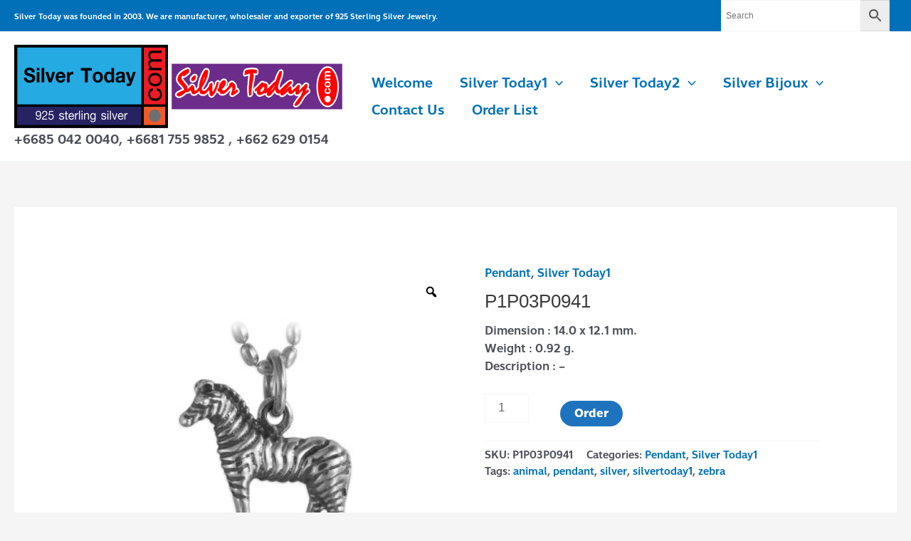

--- FILE ---
content_type: application/javascript
request_url: https://silvertoday.in.th/wp-content/plugins/woo-variation-gallery/assets/js/frontend.js?ver=1741402862
body_size: 8549
content:
/*!
 * Variation Gallery for WooCommerce
 *
 * Author: Emran Ahmed ( emran.bd.08@gmail.com )
 * Date: 3/5/2025, 2:39:49 PM
 * Released under the GPLv3 license.
 */
/******/ (function() { // webpackBootstrap
/******/ 	var __webpack_modules__ = ({

/***/ "./src/js/WooVariationGallery.js":
/***/ (function() {

function _typeof(obj) { "@babel/helpers - typeof"; return _typeof = "function" == typeof Symbol && "symbol" == typeof Symbol.iterator ? function (obj) { return typeof obj; } : function (obj) { return obj && "function" == typeof Symbol && obj.constructor === Symbol && obj !== Symbol.prototype ? "symbol" : typeof obj; }, _typeof(obj); }

function _classCallCheck(instance, Constructor) { if (!(instance instanceof Constructor)) { throw new TypeError("Cannot call a class as a function"); } }

function _defineProperties(target, props) { for (var i = 0; i < props.length; i++) { var descriptor = props[i]; descriptor.enumerable = descriptor.enumerable || false; descriptor.configurable = true; if ("value" in descriptor) descriptor.writable = true; Object.defineProperty(target, descriptor.key, descriptor); } }

function _createClass(Constructor, protoProps, staticProps) { if (protoProps) _defineProperties(Constructor.prototype, protoProps); if (staticProps) _defineProperties(Constructor, staticProps); Object.defineProperty(Constructor, "prototype", { writable: false }); return Constructor; }

function _defineProperty(obj, key, value) { if (key in obj) { Object.defineProperty(obj, key, { value: value, enumerable: true, configurable: true, writable: true }); } else { obj[key] = value; } return obj; }

// ================================================================
// WooCommerce Variation Gallery
// ================================================================

/*global wc_add_to_cart_variation_params, woo_variation_gallery_options */
;

(function (window) {
  'use strict';

  var Plugin = function ($) {
    return /*#__PURE__*/function () {
      function _class2(element, options, name) {
        _classCallCheck(this, _class2);

        _defineProperty(this, "defaults", {});

        // Assign
        this.name = name;
        this.element = element; // this._element = $(element)

        this.$element = $(element);
        this.settings = $.extend(true, {}, this.defaults, options); //this.$product             = this.$element.closest('.product');
        // let wrapper               = woo_variation_gallery_options.wrapper || '.product';

        this.$wrapper = this.$element.closest('.product');
        this.$variations_form = this.$wrapper.find('.variations_form');
        this.$attributeFields = this.$variations_form.find('.variations select');
        this.$target = this.$element.parent();
        this.$slider = $('.woo-variation-gallery-slider', this.$element);
        this.$thumbnail = $('.woo-variation-gallery-thumbnail-slider', this.$element);
        this.thumbnail_columns = this.$element.data('thumbnail_columns');
        this.product_id = this.$variations_form.data('product_id');
        this.is_variation_product = this.$variations_form.length > 0;
        this.initial_load = true; // Temp variable

        this.is_vertical = !!woo_variation_gallery_options.is_vertical; // Call

        this.$element.addClass('wvg-loaded');
        this.defaultDimension();
        this.defaultGallery();

        if (!!woo_variation_gallery_options.enable_gallery_preload) {
          this.initVariationImagePreload();
        }

        this.initEvents();
        this.initVariationGallery();

        if (!this.is_variation_product) {
          this.imagesLoaded();
        }

        if (this.is_variation_product) {
          this.initSlick();
          this.initZoom();
          this.initPhotoswipe();
        }

        $(document).trigger('woo_variation_gallery_loaded', [this]);
      }

      _createClass(_class2, [{
        key: "init",
        value: function init() {
          var _this = this;

          return _.debounce(function () {
            _this.initSlick();

            _this.initZoom();

            _this.initPhotoswipe();
          }, 500);
        }
      }, {
        key: "getChosenAttributes",
        value: function getChosenAttributes() {
          var data = {};
          var count = 0;
          var chosen = 0;
          this.$attributeFields.each(function () {
            var attribute_name = $(this).data('attribute_name') || $(this).attr('name');
            var value = $(this).val() || '';

            if (value.length > 0) {
              chosen++;
            }

            count++;
            data[attribute_name] = value;
          });
          return {
            'count': count,
            'chosenCount': chosen,
            'data': data
          };
        }
      }, {
        key: "defaultDimension",
        value: function defaultDimension() {
          var _this2 = this;

          // console.log(this.$element.height(), this.$element.width());
          this.$element.css('min-height', this.$element.height()).css('min-width', this.$element.width());
          $(window).on('resize.wvg', _.debounce(function (event) {
            if (event.originalEvent) {
              _this2.$element.css('min-height', _this2.$element.height()).css('min-width', _this2.$element.width());
            }
          }, 300));
          $(window).on('resize.wvg', _.debounce(function (event) {
            if (event.originalEvent) {
              _this2.$element.css('min-height', '').css('min-width', '');
            }
          }, 100, {
            'leading': true,
            'trailing': false
          }));
        }
      }, {
        key: "dimension",
        value: function dimension() {//this.$element.css('min-height', '0px');
          //this.$element.css('min-width', '0px');
          //return _.debounce(() => {
          //this.$element.css('min-height', this.$slider.height() + 'px');
          //this.$element.css('min-width', this.$slider.width() + 'px');
          //}, 400);
        }
      }, {
        key: "initEvents",
        value: function initEvents() {
          var _this3 = this;

          this.$element.on('woo_variation_gallery_slider_slick_init', function (event, gallery) {
            if (woo_variation_gallery_options.is_vertical) {
              //$(window).off('resize.wvg');
              $(window).on('resize', _this3.enableThumbnailPositionDebounce()); //$(window).on('resize', this.thumbnailHeightDebounce());
              //this.$slider.on('setPosition', this.enableThumbnailPositionDebounce());

              _this3.$slider.on('setPosition', _this3.thumbnailHeightDebounce());

              _this3.$slider.on('afterChange', function () {
                _this3.thumbnailHeight();
              });
            }

            if (woo_variation_gallery_options.enable_thumbnail_slide) {
              var thumbnails = _this3.$thumbnail.find('.wvg-gallery-thumbnail-image').length;

              if (parseInt(woo_variation_gallery_options.gallery_thumbnails_columns) < thumbnails) {
                _this3.$thumbnail.find('.wvg-gallery-thumbnail-image').removeClass('current-thumbnail');

                _this3.initThumbnailSlick();
              } else {
                _this3.$slider.slick('slickSetOption', 'asNavFor', null, false);
              }
            }
          });
          this.$element.on('woo_variation_gallery_slick_destroy', function (event, gallery) {
            if (_this3.$thumbnail.hasClass('slick-initialized')) {
              _this3.$thumbnail.slick('unslick');
            }
          });
          this.$element.on('woo_variation_gallery_image_loaded', this.init());
        }
      }, {
        key: "initSlick",
        value: function initSlick() {
          var _this4 = this;

          if (this.$slider.is('.slick-initialized')) {
            this.$slider.slick('unslick');
          }

          this.$slider.off('init');
          this.$slider.off('beforeChange');
          this.$slider.off('afterChange');
          this.$element.trigger('woo_variation_gallery_before_init', [this]); // Slider

          this.$slider.on('init', function (event) {
            if (_this4.initial_load) {
              _this4.initial_load = false; // this.$element.css('min-height', this.$slider.height() + 'px');
              //_.delay(() => {
              //    this.$slider.slick('setPosition');
              //}, 2000)
            }
          }).on('beforeChange', function (event, slick, currentSlide, nextSlide) {
            // this.stopVideo(this.$slider)
            _this4.$thumbnail.find('.wvg-gallery-thumbnail-image').not('.slick-slide').removeClass('current-thumbnail');

            _this4.$thumbnail.find('.wvg-gallery-thumbnail-image').not('.slick-slide').eq(nextSlide).addClass('current-thumbnail');
          }).on('afterChange', function (event, slick, currentSlide) {
            _this4.stopVideo(_this4.$slider);

            _this4.initZoomForTarget(currentSlide);
          }).slick(); // Thumbnails

          this.$thumbnail.find('.wvg-gallery-thumbnail-image').not('.slick-slide').first().addClass('current-thumbnail');
          this.$thumbnail.find('.wvg-gallery-thumbnail-image').not('.slick-slide').each(function (index, el) {
            $(el).find('div, img').on('click', function (event) {
              event.preventDefault();
              event.stopPropagation();

              _this4.$slider.slick('slickGoTo', index);
            });
          });

          _.delay(function () {
            _this4.$element.trigger('woo_variation_gallery_slider_slick_init', [_this4]);
          }, 1);

          _.delay(function () {
            // console.log(this.$element.height(), this.$element.width());
            //    this.$element.css('min-height', this.$element.height())
            //    this.$element.css('min-width', this.$element.width())
            _this4.removeLoadingClass();
          }, 100);
        }
      }, {
        key: "initZoomForTarget",
        value: function initZoomForTarget(currentSlide) {
          if (!woo_variation_gallery_options.enable_gallery_zoom) {
            return;
          }

          var galleryWidth = parseInt(this.$target.width()),
              zoomEnabled = false,
              zoomTarget = this.$slider.slick('getSlick').$slides.eq(currentSlide);
          $(zoomTarget).each(function (index, target) {
            var image = $(target).find('img');

            if (parseInt(image.data('large_image_width')) > galleryWidth) {
              zoomEnabled = true;
              return false;
            }
          }); // If zoom not included.

          if (!$().zoom) {
            return;
          } // But only zoom if the img is larger than its container.


          if (zoomEnabled) {
            var zoom_options = $.extend({
              touch: false
            }, wc_single_product_params.zoom_options);

            if ('ontouchstart' in document.documentElement) {
              zoom_options.on = 'click';
            }

            zoomTarget.trigger('zoom.destroy');
            zoomTarget.zoom(zoom_options);
          }
        }
      }, {
        key: "initZoom",
        value: function initZoom() {
          var currentSlide = this.$slider.slick('slickCurrentSlide');
          this.initZoomForTarget(currentSlide);
        }
      }, {
        key: "initPhotoswipe",
        value: function initPhotoswipe() {
          var _this5 = this;

          if (!woo_variation_gallery_options.enable_gallery_lightbox) {
            return;
          }

          this.$element.off('click', '.woo-variation-gallery-trigger');
          this.$element.off('click', '.wvg-gallery-image a');
          this.$element.on('click', '.woo-variation-gallery-trigger', function (event) {
            _this5.openPhotoswipe(event);
          });
          this.$element.on('click', '.wvg-gallery-image a', function (event) {
            _this5.openPhotoswipe(event);
          });
        }
      }, {
        key: "openPhotoswipe",
        value: function openPhotoswipe(event) {
          var _this6 = this;

          event.preventDefault();

          if (typeof PhotoSwipe === 'undefined') {
            return false;
          }

          var pswpElement = $('.pswp')[0],
              items = this.getGalleryItems();
          var options = $.extend({
            index: this.$slider.slick('slickCurrentSlide')
          }, wc_single_product_params.photoswipe_options); // Initializes and opens PhotoSwipe.

          var photoswipe = new PhotoSwipe(pswpElement, PhotoSwipeUI_Default, items, options); // Gallery starts closing

          photoswipe.listen('close', function () {
            _this6.stopVideo(pswpElement);
          });
          photoswipe.listen('afterChange', function () {
            _this6.stopVideo(pswpElement);
          });
          photoswipe.init();
        }
      }, {
        key: "stopVideo",
        value: function stopVideo(element) {
          $(element).find('iframe, video').each(function () {
            var tag = $(this).prop('tagName').toLowerCase();
            var player = $(this)[0];

            if (tag === 'video') {
              player.pause();
            }

            if (tag === 'iframe') {
              // Safari 16.4 fix
              if (player['contentWindow'] === null) {
                return;
              }

              var src = $(this).attr('src');
              var ytcommand = {
                'event': 'command',
                'func': 'pauseVideo',
                'args': ''
              };
              var vcommand = {
                'method': 'pause',
                'value': 'true'
              }; // https://gist.github.com/nickchauhan/0cf83516379ac7d545698af40b3d6ece

              var url = new URL(src);
              var searchParams = new URLSearchParams(url.search);
              player.contentWindow.postMessage(JSON.stringify(ytcommand), '*'); // Vimeo Video running on background

              if (!searchParams.has('background')) {
                player.contentWindow.postMessage(JSON.stringify(vcommand), '*');
              } //   $(this).attr('src', src);

            }
          });
        }
      }, {
        key: "addLoadingClass",
        value: function addLoadingClass() {
          if (woo_variation_gallery_options.preloader_disable) {
            return true;
          }

          this.$element.addClass('loading-gallery');
        }
      }, {
        key: "removeLoadingClass",
        value: function removeLoadingClass() {
          this.$element.removeClass('loading-gallery');
        }
      }, {
        key: "getGalleryItems",
        value: function getGalleryItems() {
          var $slides = this.$slider.slick('getSlick').$slides,
              items = [];

          if ($slides.length > 0) {
            $slides.each(function (i, el) {
              var img = $(el).find('img, iframe, video');
              var tag = $(img).prop('tagName').toLowerCase();
              var src, item;

              switch (tag) {
                case 'img':
                  var large_image_src = img.attr('data-large_image'),
                      large_image_w = img.attr('data-large_image_width'),
                      large_image_h = img.attr('data-large_image_height');
                  item = {
                    src: large_image_src,
                    w: large_image_w,
                    h: large_image_h,
                    title: img.attr('data-caption') ? img.attr('data-caption') : img.attr('title')
                  };
                  break;

                case 'iframe':
                  src = img.attr('src');
                  item = {
                    html: "<iframe loading=\"lazy\" class=\"wvg-lightbox-iframe\" src=\"".concat(src, "\" style=\"width: 100%; height: 100%; margin: 0;padding: 0; background-color: #000000\" frameborder=\"0\" webkitAllowFullScreen mozallowfullscreen allowFullScreen></iframe>")
                  };
                  break;

                case 'video':
                  src = img.attr('src');
                  item = {
                    html: "<video preload=\"auto\" class=\"wvg-lightbox-video\" disablePictureInPicture controls controlsList=\"nodownload\" src=\"".concat(src, "\" style=\"width: 100%; height: 100%; margin: 0;padding: 0; background-color: #000000\"></video>")
                  };
                  break;
              }

              items.push(item);
            });
          }

          return items;
        }
      }, {
        key: "destroySlick",
        value: function destroySlick() {
          this.$slider.html('');
          this.$thumbnail.html('');

          if (this.$slider.is('.slick-initialized')) {
            this.$slider.slick('unslick');
          }

          this.$element.trigger('woo_variation_gallery_slick_destroy', [this]);
        }
      }, {
        key: "defaultGallery",
        value: function defaultGallery() {
          var _this7 = this;

          if (this.is_variation_product) {
            if (this.$element.defaultXHR) {
              this.$element.defaultXHR.abort();
            }

            this.$element.defaultXHR = $.ajax({
              global: false,

              /*headers : {
              'Cache-Control' : 'max-age=86400',
              'Pragma'        : 'cache'  //  backwards compatibility with HTTP/1.0 caches
              },
              cache   : true,*/
              url: wc_add_to_cart_variation_params.wc_ajax_url.toString().replace('%%endpoint%%', 'get_default_gallery'),
              //type    : 'GET',
              method: 'POST',
              data: {
                product_id: this.product_id
              },
              success: function success(data) {
                if (data) {
                  _this7.$element.data('woo_variation_gallery_default', data);

                  _this7.$element.trigger('woo_variation_default_gallery_loaded', [_this7, data]);
                } else {
                  _this7.$element.data('woo_variation_gallery_default', []);

                  _this7.$element.trigger('woo_variation_default_gallery_loaded', [_this7, []]);

                  console.error("Variation Gallery not available on variation id ".concat(_this7.product_id, "."));
                }
              }
            });
          }
        }
      }, {
        key: "initVariationImagePreload",
        value: function initVariationImagePreload() {
          var _this8 = this;

          //return;
          if (this.is_variation_product) {
            if (this.$element.imagesXHR) {
              this.$element.imagesXHR.abort();
            }

            this.$element.defaultXHR = $.ajax({
              global: false,
              url: wc_add_to_cart_variation_params.wc_ajax_url.toString().replace('%%endpoint%%', 'get_variation_gallery'),
              method: 'POST',
              data: {
                product_id: this.product_id
              },
              success: function success(images) {
                if (images) {
                  if (images.length > 1) {
                    _this8.imagePreload(images);
                  }

                  _this8.$element.data('woo_variation_gallery_variation_images', images);

                  _this8.$element.trigger('woo_variation_gallery_variation_images', [_this8, images]);
                } else {
                  _this8.$element.data('woo_variation_gallery_variation_images', []);

                  console.error("Variation Gallery variations images not available on variation id ".concat(_this8.product_id, "."));
                }
              }
            });
          }
        }
      }, {
        key: "imagePreload",
        value: function imagePreload(images) {
          for (var i = 0; i < images.length; i++) {
            try {
              // Note: this won't work when chrome devtool is open and 'disable cache' is enabled within the network panel
              var _img = new Image();

              var _gallery = new Image();

              var _full = new Image();

              var _thumbnail = new Image();

              _img.src = images[i].src;

              if (images[i].srcset) {
                _img.srcset = images[i].srcset;
              }

              _gallery.src = images[i].gallery_thumbnail_src;
              _full.src = images[i].full_src;
              _thumbnail.src = images[i].archive_src;
              var video_link = $.trim(images[i].video_link);

              if (video_link && images[i].video_embed_type === 'video') {
                var req = new XMLHttpRequest();
                req.open('GET', video_link, true);
                req.responseType = 'blob';

                req.onload = function () {
                  // Onload is triggered even on 404
                  // so we need to check the status code
                  if (this.status === 200) {
                    var videoBlob = this.response;
                    var vid = URL.createObjectURL(videoBlob); // IE10+
                    // Video is now downloaded
                    // and we can set it as source on the video element
                    // video.src = vid;
                  }
                };

                req.onerror = function () {// Error
                };

                req.send();
              } // Append Content

              /*let _img_src    = images[i].src;
              let _img_srcset = images[i].srcset;
               let _gallery_src   = images[i].gallery_thumbnail_src;
              let _full_src      = images[i].full_src;
              let _thumbnail_src = images[i].archive_src;
               let template = `<div style="display: none"><img aria-hidden="true" style="display: none" src="${_img_src}" /><img style="display: none" src="${_gallery_src}" /><img style="display: none" src="${_thumbnail_src}" /><img style="display: none" src="${_full_src}" /></div>`;
               if (_img_srcset) {
                  template = `<div style="display: none"><img aria-hidden="true" style="display: none" src="${_img_src}" srcset="${_img_srcset}" /><img style="display: none" src="${_gallery_src}" /><img style="display: none" src="${_thumbnail_src}" /><img style="display: none" src="${_full_src}" /></div>`;
              }
               // let template = `<div style="display: none"><img aria-hidden="true" style="display: none" src="${_img_src}" srcset="${_img_srcset}" /><img style="display: none" src="${_gallery_src}" /><img style="display: none" src="${_thumbnail_src}" /><img style="display: none" src="${_full_src}" /></div>`;
              $('body').append(template)*/

            } catch (e) {
              console.error(e);
            }
          }
        }
      }, {
        key: "showVariationImage",
        value: function showVariationImage(variation) {
          if (variation) {
            this.addLoadingClass();
            this.galleryInit(variation.variation_gallery_images || []);
          }
        }
      }, {
        key: "resetVariationImage",
        value: function resetVariationImage() {
          if (!this.$element.is('.loading-gallery')) {
            this.addLoadingClass();
            this.galleryReset();
          }
        }
      }, {
        key: "initVariationGallery",
        value: function initVariationGallery() {
          var _this9 = this;

          // show_variation, found_variation
          this.$variations_form.off('reset_image.wvg');
          this.$variations_form.off('click.wvg', '.reset_variations');
          this.$variations_form.off('show_variation.wvg');
          this.$variations_form.off('hide_variation.wvg'); // this.$variations_form.off('found_variation.wvg');
          // Show Gallery
          // console.log(this.$variations_form)

          this.$variations_form.on('show_variation.wvg', function (event, variation) {
            _this9.showVariationImage(variation);
          });

          if (woo_variation_gallery_options.gallery_reset_on_variation_change) {
            this.$variations_form.on('hide_variation.wvg', function () {
              _this9.resetVariationImage();
            });
          } else {
            this.$variations_form.on('click.wvg', '.reset_variations', function () {
              _this9.resetVariationImage();
            });
          }
        }
      }, {
        key: "galleryReset",
        value: function galleryReset() {
          var _this10 = this;

          var $default_gallery = this.$element.data('woo_variation_gallery_default');

          if ($default_gallery && $default_gallery.length > 0) {
            this.galleryInit($default_gallery);
          } else {
            _.delay(function () {
              _this10.removeLoadingClass();
            }, 100);
          }
        }
      }, {
        key: "galleryInit",
        value: function galleryInit(images) {
          var _this11 = this;

          var hasGallery = images.length > 1;
          this.$element.trigger('before_woo_variation_gallery_init', [this, images]);
          this.destroySlick();
          var slider_inner_html = images.map(function (image) {
            var template = wp.template('woo-variation-gallery-slider-template');
            return template(image);
          }).join('');
          var thumbnail_inner_html = images.map(function (image) {
            var template = wp.template('woo-variation-gallery-thumbnail-template');
            return template(image);
          }).join('');

          if (hasGallery) {
            this.$target.addClass('woo-variation-gallery-has-product-thumbnail');
            this.$target.removeClass('woo-variation-gallery-no-product-thumbnail');
          } else {
            this.$target.addClass('woo-variation-gallery-no-product-thumbnail');
            this.$target.removeClass('woo-variation-gallery-has-product-thumbnail');
          }

          this.$slider.html(slider_inner_html);

          if (hasGallery) {
            this.$thumbnail.html(thumbnail_inner_html);
          } else {
            this.$thumbnail.html('');
          } //this.$element.trigger('woo_variation_gallery_init', [this, images]);


          _.delay(function () {
            _this11.imagesLoaded();
          }, 1); //this.$element.trigger('after_woo_variation_gallery_init', [this, images]);

        }
      }, {
        key: "imagesLoaded",
        value: function imagesLoaded() {
          var _this12 = this;

          // Some Script Add Custom imagesLoaded Function
          if (!$().imagesLoaded.done) {
            this.$element.trigger('woo_variation_gallery_image_loading', [this]);
            this.$element.trigger('woo_variation_gallery_image_loaded', [this]);
            return;
          }

          this.$element.imagesLoaded().progress(function (instance, image) {
            _this12.$element.trigger('woo_variation_gallery_image_loading', [_this12]);
          }).done(function (instance) {
            _this12.$element.trigger('woo_variation_gallery_image_loaded', [_this12]);
          });
        }
      }, {
        key: "initThumbnailSlick",
        value: function initThumbnailSlick() {
          var _this13 = this;

          if (this.$thumbnail.hasClass('slick-initialized')) {
            this.$thumbnail.slick('unslick');
          }

          this.$thumbnail.off('init');
          this.$thumbnail.on('init', function () {}).slick();

          _.delay(function () {
            _this13.$element.trigger('woo_variation_gallery_thumbnail_slick_init', [_this13]);
          }, 1);
        }
      }, {
        key: "thumbnailHeight",
        value: function thumbnailHeight() {
          //console.log('thumbnailHeight...')
          if (this.is_vertical) {
            if (this.$slider.slick('getSlick').$slides.length > 1) {
              this.$thumbnail.height(this.$slider.height());
            } else {
              this.$thumbnail.height(0);
            }
          } else {
            this.$thumbnail.height('auto');
          }

          if (this.$thumbnail.hasClass('slick-initialized')) {
            this.$thumbnail.slick('setPosition');
          }
        }
      }, {
        key: "thumbnailHeightDebounce",
        value: function thumbnailHeightDebounce(event) {
          var _this14 = this;

          return _.debounce(function () {
            _this14.thumbnailHeight();
          }, 401);
        }
      }, {
        key: "enableThumbnailPosition",
        value: function enableThumbnailPosition() {
          if (!woo_variation_gallery_options.is_mobile) {//    return;
          }

          if (woo_variation_gallery_options.is_vertical) {
            //console.log('enableThumbnailPosition...')
            if (window.matchMedia('(max-width: 768px)').matches || window.matchMedia('(max-width: 480px)').matches) {
              this.is_vertical = false;
              this.$element.removeClass("".concat(woo_variation_gallery_options.thumbnail_position_class_prefix, "left ").concat(woo_variation_gallery_options.thumbnail_position_class_prefix, "right ").concat(woo_variation_gallery_options.thumbnail_position_class_prefix, "bottom"));
              this.$element.addClass("".concat(woo_variation_gallery_options.thumbnail_position_class_prefix, "bottom"));
              this.$slider.slick('setPosition');
            } else {
              this.is_vertical = true;
              this.$element.removeClass("".concat(woo_variation_gallery_options.thumbnail_position_class_prefix, "left ").concat(woo_variation_gallery_options.thumbnail_position_class_prefix, "right ").concat(woo_variation_gallery_options.thumbnail_position_class_prefix, "bottom"));
              this.$element.addClass("".concat(woo_variation_gallery_options.thumbnail_position_class_prefix).concat(woo_variation_gallery_options.thumbnail_position));
              this.$slider.slick('setPosition');
            }
          }
        }
      }, {
        key: "enableThumbnailPositionDebounce",
        value: function enableThumbnailPositionDebounce(event) {
          var _this15 = this;

          return _.debounce(function () {
            _this15.enableThumbnailPosition();
          }, 400);
        }
      }, {
        key: "destroy",
        value: function destroy() {
          this.$element.removeData(this.name);
        }
      }]);

      return _class2;
    }();
  }(jQuery);

  var jQueryPlugin = function ($) {
    return function (PluginName, ClassName) {
      $.fn[PluginName] = function (options) {
        var _this16 = this;

        for (var _len = arguments.length, args = new Array(_len > 1 ? _len - 1 : 0), _key = 1; _key < _len; _key++) {
          args[_key - 1] = arguments[_key];
        }

        return this.each(function (index, element) {
          var $element = $(element);
          var data = $element.data(PluginName);

          if (!data) {
            data = new ClassName($element, $.extend({}, options), PluginName);
            $element.data(PluginName, data);
          }

          if (typeof options === 'string') {
            if (_typeof(data[options]) === 'object') {
              return data[options];
            }

            if (typeof data[options] === 'function') {
              var _data;

              return (_data = data)[options].apply(_data, args);
            }
          }

          return _this16;
        });
      }; // Constructor


      $.fn[PluginName].Constructor = ClassName; // Short Hand

      $[PluginName] = function (options) {
        var _$;

        for (var _len2 = arguments.length, args = new Array(_len2 > 1 ? _len2 - 1 : 0), _key2 = 1; _key2 < _len2; _key2++) {
          args[_key2 - 1] = arguments[_key2];
        }

        return (_$ = $({}))[PluginName].apply(_$, [options].concat(args));
      }; // No Conflict


      $.fn[PluginName].noConflict = function () {
        return $.fn[PluginName];
      };
    };
  }(jQuery);

  jQueryPlugin('WooVariationGallery', Plugin);
})(window);

/***/ }),

/***/ "./src/js/frontend.js":
/***/ (function() {

jQuery(function ($) {
  try {
    $(document).on('woo_variation_gallery_init', function () {
      $('.woo-variation-gallery-wrapper:not(.wvg-loaded)').WooVariationGallery();
    }) // For Single Product
    .trigger('woo_variation_gallery_init');
  } catch (err) {
    // If failed (conflict?) log the error but don't stop other scripts breaking.
    window.console.log(err);
  } // Ajax and Variation Product


  $(document).on('wc_variation_form', '.variations_form', function () {
    $(document).trigger('woo_variation_gallery_init');
  }); // YITH QuickView

  $(document).on('qv_loader_stop', function () {
    $('.woo-variation-gallery-wrapper:not(.woo-variation-gallery-product-type-variable):not(.wvg-loaded)').WooVariationGallery();
  }); // Elementor

  if (window.elementorFrontend && window.elementorFrontend.hooks) {
    elementorFrontend.hooks.addAction('frontend/element_ready/woocommerce-product-images.default', function ($scope) {
      $(document).trigger('woo_variation_gallery_init');
    });
  }
}); // end of jquery main wrapper

/***/ }),

/***/ "./src/scss/frontend.scss":
/***/ (function(__unused_webpack_module, __webpack_exports__, __webpack_require__) {

"use strict";
__webpack_require__.r(__webpack_exports__);
// extracted by mini-css-extract-plugin


/***/ }),

/***/ "./src/scss/slider.scss":
/***/ (function(__unused_webpack_module, __webpack_exports__, __webpack_require__) {

"use strict";
__webpack_require__.r(__webpack_exports__);
// extracted by mini-css-extract-plugin


/***/ }),

/***/ "./src/scss/backend.scss":
/***/ (function(__unused_webpack_module, __webpack_exports__, __webpack_require__) {

"use strict";
__webpack_require__.r(__webpack_exports__);
// extracted by mini-css-extract-plugin


/***/ })

/******/ 	});
/************************************************************************/
/******/ 	// The module cache
/******/ 	var __webpack_module_cache__ = {};
/******/ 	
/******/ 	// The require function
/******/ 	function __webpack_require__(moduleId) {
/******/ 		// Check if module is in cache
/******/ 		var cachedModule = __webpack_module_cache__[moduleId];
/******/ 		if (cachedModule !== undefined) {
/******/ 			return cachedModule.exports;
/******/ 		}
/******/ 		// Create a new module (and put it into the cache)
/******/ 		var module = __webpack_module_cache__[moduleId] = {
/******/ 			// no module.id needed
/******/ 			// no module.loaded needed
/******/ 			exports: {}
/******/ 		};
/******/ 	
/******/ 		// Execute the module function
/******/ 		__webpack_modules__[moduleId](module, module.exports, __webpack_require__);
/******/ 	
/******/ 		// Return the exports of the module
/******/ 		return module.exports;
/******/ 	}
/******/ 	
/******/ 	// expose the modules object (__webpack_modules__)
/******/ 	__webpack_require__.m = __webpack_modules__;
/******/ 	
/************************************************************************/
/******/ 	/* webpack/runtime/chunk loaded */
/******/ 	!function() {
/******/ 		var deferred = [];
/******/ 		__webpack_require__.O = function(result, chunkIds, fn, priority) {
/******/ 			if(chunkIds) {
/******/ 				priority = priority || 0;
/******/ 				for(var i = deferred.length; i > 0 && deferred[i - 1][2] > priority; i--) deferred[i] = deferred[i - 1];
/******/ 				deferred[i] = [chunkIds, fn, priority];
/******/ 				return;
/******/ 			}
/******/ 			var notFulfilled = Infinity;
/******/ 			for (var i = 0; i < deferred.length; i++) {
/******/ 				var chunkIds = deferred[i][0];
/******/ 				var fn = deferred[i][1];
/******/ 				var priority = deferred[i][2];
/******/ 				var fulfilled = true;
/******/ 				for (var j = 0; j < chunkIds.length; j++) {
/******/ 					if ((priority & 1 === 0 || notFulfilled >= priority) && Object.keys(__webpack_require__.O).every(function(key) { return __webpack_require__.O[key](chunkIds[j]); })) {
/******/ 						chunkIds.splice(j--, 1);
/******/ 					} else {
/******/ 						fulfilled = false;
/******/ 						if(priority < notFulfilled) notFulfilled = priority;
/******/ 					}
/******/ 				}
/******/ 				if(fulfilled) {
/******/ 					deferred.splice(i--, 1)
/******/ 					var r = fn();
/******/ 					if (r !== undefined) result = r;
/******/ 				}
/******/ 			}
/******/ 			return result;
/******/ 		};
/******/ 	}();
/******/ 	
/******/ 	/* webpack/runtime/hasOwnProperty shorthand */
/******/ 	!function() {
/******/ 		__webpack_require__.o = function(obj, prop) { return Object.prototype.hasOwnProperty.call(obj, prop); }
/******/ 	}();
/******/ 	
/******/ 	/* webpack/runtime/make namespace object */
/******/ 	!function() {
/******/ 		// define __esModule on exports
/******/ 		__webpack_require__.r = function(exports) {
/******/ 			if(typeof Symbol !== 'undefined' && Symbol.toStringTag) {
/******/ 				Object.defineProperty(exports, Symbol.toStringTag, { value: 'Module' });
/******/ 			}
/******/ 			Object.defineProperty(exports, '__esModule', { value: true });
/******/ 		};
/******/ 	}();
/******/ 	
/******/ 	/* webpack/runtime/jsonp chunk loading */
/******/ 	!function() {
/******/ 		// no baseURI
/******/ 		
/******/ 		// object to store loaded and loading chunks
/******/ 		// undefined = chunk not loaded, null = chunk preloaded/prefetched
/******/ 		// [resolve, reject, Promise] = chunk loading, 0 = chunk loaded
/******/ 		var installedChunks = {
/******/ 			"/assets/js/frontend": 0,
/******/ 			"assets/css/admin": 0,
/******/ 			"assets/css/slick": 0,
/******/ 			"assets/css/frontend": 0
/******/ 		};
/******/ 		
/******/ 		// no chunk on demand loading
/******/ 		
/******/ 		// no prefetching
/******/ 		
/******/ 		// no preloaded
/******/ 		
/******/ 		// no HMR
/******/ 		
/******/ 		// no HMR manifest
/******/ 		
/******/ 		__webpack_require__.O.j = function(chunkId) { return installedChunks[chunkId] === 0; };
/******/ 		
/******/ 		// install a JSONP callback for chunk loading
/******/ 		var webpackJsonpCallback = function(parentChunkLoadingFunction, data) {
/******/ 			var chunkIds = data[0];
/******/ 			var moreModules = data[1];
/******/ 			var runtime = data[2];
/******/ 			// add "moreModules" to the modules object,
/******/ 			// then flag all "chunkIds" as loaded and fire callback
/******/ 			var moduleId, chunkId, i = 0;
/******/ 			if(chunkIds.some(function(id) { return installedChunks[id] !== 0; })) {
/******/ 				for(moduleId in moreModules) {
/******/ 					if(__webpack_require__.o(moreModules, moduleId)) {
/******/ 						__webpack_require__.m[moduleId] = moreModules[moduleId];
/******/ 					}
/******/ 				}
/******/ 				if(runtime) var result = runtime(__webpack_require__);
/******/ 			}
/******/ 			if(parentChunkLoadingFunction) parentChunkLoadingFunction(data);
/******/ 			for(;i < chunkIds.length; i++) {
/******/ 				chunkId = chunkIds[i];
/******/ 				if(__webpack_require__.o(installedChunks, chunkId) && installedChunks[chunkId]) {
/******/ 					installedChunks[chunkId][0]();
/******/ 				}
/******/ 				installedChunks[chunkId] = 0;
/******/ 			}
/******/ 			return __webpack_require__.O(result);
/******/ 		}
/******/ 		
/******/ 		var chunkLoadingGlobal = self["webpackChunkwoo_variation_gallery"] = self["webpackChunkwoo_variation_gallery"] || [];
/******/ 		chunkLoadingGlobal.forEach(webpackJsonpCallback.bind(null, 0));
/******/ 		chunkLoadingGlobal.push = webpackJsonpCallback.bind(null, chunkLoadingGlobal.push.bind(chunkLoadingGlobal));
/******/ 	}();
/******/ 	
/************************************************************************/
/******/ 	
/******/ 	// startup
/******/ 	// Load entry module and return exports
/******/ 	// This entry module depends on other loaded chunks and execution need to be delayed
/******/ 	__webpack_require__.O(undefined, ["assets/css/admin","assets/css/slick","assets/css/frontend"], function() { return __webpack_require__("./src/js/WooVariationGallery.js"); })
/******/ 	__webpack_require__.O(undefined, ["assets/css/admin","assets/css/slick","assets/css/frontend"], function() { return __webpack_require__("./src/js/frontend.js"); })
/******/ 	__webpack_require__.O(undefined, ["assets/css/admin","assets/css/slick","assets/css/frontend"], function() { return __webpack_require__("./src/scss/frontend.scss"); })
/******/ 	__webpack_require__.O(undefined, ["assets/css/admin","assets/css/slick","assets/css/frontend"], function() { return __webpack_require__("./src/scss/slider.scss"); })
/******/ 	var __webpack_exports__ = __webpack_require__.O(undefined, ["assets/css/admin","assets/css/slick","assets/css/frontend"], function() { return __webpack_require__("./src/scss/backend.scss"); })
/******/ 	__webpack_exports__ = __webpack_require__.O(__webpack_exports__);
/******/ 	
/******/ })()
;